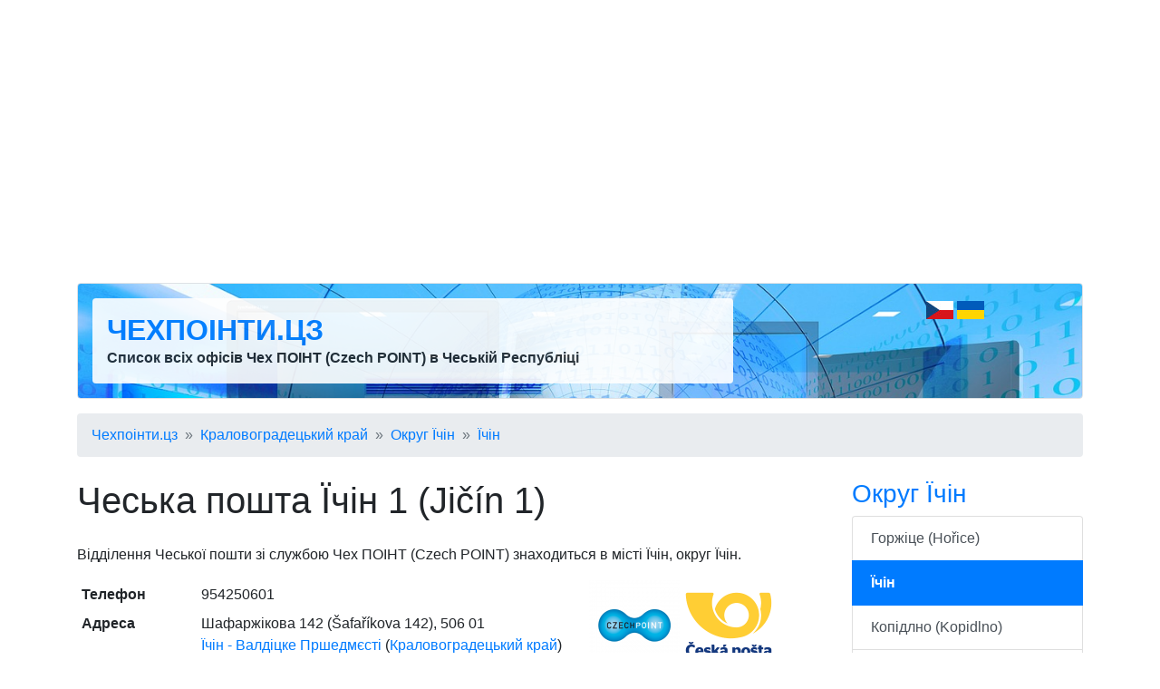

--- FILE ---
content_type: text/html; charset=utf-8
request_url: http://www.czechpointy.cz/ua/subjekty/ceska-posta-jicin-1/
body_size: 6028
content:
<!DOCTYPE html>
<html lang="uk">
<head>
	<title>Чех ПОІНТ (Czech POINT) Чеська пошта Їчін 1 (Jičín 1) - poloha na mapě - Czechpointy.cz</title>

	<meta charset="utf-8">
	<meta name="description" content="🚩 Відділення Чеської пошти зі службою Чех ПОІНТ (Czech POINT) знаходиться за адресою Šafaříkova 142, 506 01 Їчін, округ Їчін. Otevírací doba, kontakt, poloha na mapě, úřední hodiny." />
	<meta name="keywords" content="czech point,перевірка підписів,пошта,нотаріус,господарська палата,міська влада,матрика" lang="uk" />
	<meta name="robots" content="index,follow" />
	<meta name="author" content="Martin Calta" />
	<link rel="canonical" href="http://www.czechpointy.cz/ua/subjekty/ceska-posta-jicin-1/" />

	<link rel="alternate" hreflang="cs" href="http://www.czechpointy.cz/subjekty/ceska-posta-jicin-1/" />
	<link rel="alternate" hreflang="uk" href="http://www.czechpointy.cz/ua/subjekty/ceska-posta-jicin-1/" />
	<link rel="alternate" hreflang="x-default" href="http://www.czechpointy.cz/" />

	<meta name="viewport" content="width=device-width, initial-scale=1, shrink-to-fit=no">

	<!-- Global site tag (gtag.js) - Google Analytics -->
	<script async src="https://www.googletagmanager.com/gtag/js?id=G-1NYVCG7ML1"></script>
	<script>
		window.dataLayer = window.dataLayer || [];
		function gtag(){ dataLayer.push(arguments); }
		gtag('js', new Date());
		gtag('config', 'G-1NYVCG7ML1');
	</script>

	<link href="/css/global.css?v=2" type="text/css" rel="stylesheet" media="screen" />
	<link href="/shared/bootstrap/bootstrap.min.css?v=2" type="text/css" rel="stylesheet" media="screen" />

	<script src="/shared/jquery.js?v=2" type="text/javascript"></script>
	<script src="/shared/nette.ajax.js?v=2" type="text/javascript"></script>
	<script src="/shared/netteForms.js?v=2" type="text/javascript"></script>
	<script src="/shared/bootstrap/bootstrap.min.js?v=2" type="text/javascript"></script>

	<script>
	$(function () {
		$.nette.init();
	});
	</script>

	<link rel="shortcut icon" href="/favicon.ico" type="image/x-icon" />
	<link rel="icon" type="image/png" sizes="96x96" href="/favicon.png" />

	<meta property="og:site_name" content="Чехпоінти.цз" />
	<meta property="og:url" content="http://www.czechpointy.cz/ua/subjekty/ceska-posta-jicin-1/" />
	<meta property="og:title" content="Чех ПОІНТ (Czech POINT) Чеська пошта Їчін 1 (Jičín 1) - poloha na mapě - Czechpointy.cz" />
	<meta property="og:description" content="🚩 Відділення Чеської пошти зі службою Чех ПОІНТ (Czech POINT) знаходиться за адресою Šafaříkova 142, 506 01 Їчін, округ Їчін. Otevírací doba, kontakt, poloha na mapě, úřední hodiny." />

	<script data-ad-client="ca-pub-9528915845105855" async src="https://pagead2.googlesyndication.com/pagead/js/adsbygoogle.js"></script>	

</head>

<body id="page-subjects">


<div class="container">

	<div class="row mt-3">
		<div class="col">
<div id="shared_Ad_1">
<ins class="adsbygoogle"
     style="display:block"
     data-ad-client="ca-pub-9528915845105855"
     data-ad-slot="5105775841"
     data-ad-format="auto"
     data-full-width-responsive="true"></ins>
<script>
     (adsbygoogle = window.adsbygoogle || []).push({});
</script>
</div>
		</div>
	</div>
	<div id="head" class="border p-3 mb-3 mt-3 bg-white rounded">
		<div class="row">
			<div class="col-md-8">
				<div class="p-3 bg-white rounded" style="opacity: .90">
					<div>
						<strong class="h2 font-weight-bold text-uppercase"><a href="/ua/">Чехпоінти.цз</a></strong>
					</div>
					<div class="d-none d-sm-block">
						<strong>Список всіх офісів Чех ПОІНТ (Czech POINT) в Чеській Республіці</strong>
					</div>
				</div>
			</div>

			<div class="col-md-3 text-right">
					<a href="/subjekty/ceska-posta-jicin-1/" class="text-decoration-none">
					<img src="/shared/img/cz-30x20.jpg" width="30" height="20" alt="Česky" />
					</a>
					
					<img src="/shared/img/ua-30x20.jpg" width="30" height="20" alt="Українською" />
					
			</div>

					</div>
	</div>

	<script>
		var selector = '#head';
		var image = '/img/head.jpg';
		function setBackgroundImage(selector, image, setCache) {
			var el = document.querySelector(selector);
			el.style.backgroundImage = "url('" + image + "')";
			if (setCache) {
				try {
					window.localStorage.setItem(image, true);
				} catch(e) {

				}
			}
		}
		if (window.localStorage.getItem(image)) {
			setBackgroundImage(selector, image);
		} else {
			window.onload = setBackgroundImage(selector, image, true);
		}
	</script>

<div id="navigation">
	<nav aria-label="breadcrumb">
		<ol class="breadcrumb">
				<li class="breadcrumb-item"><a href="/ua/">Чехпоінти.цз</a></li>
				<li class="breadcrumb-item"><a href="/ua/kralovehradecky-kraj/">Краловоградецький край</a></li>
				<li class="breadcrumb-item"><a href="/ua/okres-jicin/">Округ Їчін</a></li>
				<li class="breadcrumb-item"><a href="/ua/jicin/">Їчін</a></li>
		</ol>
	</nav>
</div>

<div id="page" class="row">

	<div id="main" class="col-md-9">

<h1>Чеська пошта Їчін 1 (Jičín 1)</h1>

<p class="note">Відділення Чеської пошти зі службою Чех ПОІНТ (Czech POINT) знаходиться в місті Їчін, округ Їчін.</p>

<div class="mb-3">
<div id="shared_Ad_2">
</div>
</div>

<div class="container">
	<div class="row">
		<table class="col-md-8 table table-sm table-borderless">
			<tr>
				<th>Телефон</th>
				<td>954250601</td>
			</tr>
			<tr>
				<th>Адреса</th>
				<td><div id="shared_SubjectAddress_3">
<div class="adr">
	<span class="street-address">Шафаржікова 142 (Šafaříkova 142)</span>, 
	<span class="postal-code">506 01</span>
		<a class="locality" href="/ua/jicin/"
		   title="Інші Чех ПОІНТи в місті Їчін">Їчін - Валдіцке Пршедмєсті</a>
	(<a class="region" href="/ua/kralovehradecky-kraj/"
		   title="Інші Чех ПОІНТи в області Краловоградецький край">Краловоградецький край</a>)
</div></div>
</td>
			</tr>
			<tr>
				<th>ҐПС</th>
				<td>
					50°26&#039;10.050&quot;N, 15°21&#039;18.053&quot;E
				</td>
			</tr>
			<tr>
				<th>ІН</th>
				<td>47114983</td>
			</tr>
			<tr>
				<th>Телефон банківської стійки</th>
				<td>
						730859690
				</td>
			</tr>
			<tr>
				<th>Безбар&#039;єрний доступ</th>
				<td>
						Пошта має безбар'єрний доступ
				</td>
			</tr>
			<tr>
				<th>Години роботи</th>
				<td>
					<table class="table-in-table">
						<tr><th>Понеділок</th><td>
							08:00&nbsp;-&nbsp;18:00
						</td></tr>
						<tr><th>Вівторок</th><td>
							08:00&nbsp;-&nbsp;18:00
						</td></tr>
						<tr><th>Середа</th><td>
							08:00&nbsp;-&nbsp;18:00
						</td></tr>
						<tr><th>Четвер</th><td>
							08:00&nbsp;-&nbsp;18:00
						</td></tr>
						<tr><th>П&#039;ятниця</th><td>
							08:00&nbsp;-&nbsp;18:00
						</td></tr>
						<tr><th>Субота</th><td>
							08:00&nbsp;-&nbsp;12:00
						</td></tr>
					</table>
				</td>
			</tr>
		</table>

		<div class="col-md-4 d-none d-md-block">

<span class="img" style="width: 100px; height: 100px">
	<img class="photo" src="/i/sh/583/1-t.png"
		 width="100" height="100"
		 alt=""
		 
		  />
</span>
<span class="img" style="width: 100px; height: 100px">
	<img class="photo" src="/i/sh/566/5-t.png"
		 width="100" height="100"
		 alt=""
		 
		  />
</span>
			<div style="height:150px" class="mt-3">
<div id="shared_Ad_4">
<ins class="adsbygoogle"
     style="display:block"
     data-ad-client="ca-pub-9528915845105855"
     data-ad-slot="3862822845"
     data-ad-format="rectangle"
     data-full-width-responsive="true"></ins>
<script>
     (adsbygoogle = window.adsbygoogle || []).push({});
</script>
</div>
			</div>
		</div>
	</div>
</div>

	<div class="mb-3">
<div id="map">
<script type="text/javascript" src="https://api.mapy.cz/loader.js"></script>
<script type="text/javascript">Loader.load();</script>

<div id="Shared_SeznamMap1" class="map border rounded" style="width: 100\%; height: 300px; border: 1px solid silver; margin: 0 auto; visibility: hidden"></div>

<script type="text/javascript">
	/* <![CDATA[ */
	var center = SMap.Coords.fromWGS84(15.3550146, 50.4361251);
	var mark = SMap.Coords.fromWGS84(15.3550146, 50.4361251);

	var m = new SMap(JAK.gel("Shared_SeznamMap1"), center, 17);
	m.addDefaultLayer(SMap.DEF_BASE).enable();
	m.addDefaultControls();

	var layer = new SMap.Layer.Marker();
	m.addLayer(layer);
	layer.enable();

	var options = {
		title: "Чеська пошта Їчін 1 (Jičín 1)"
	};
	var marker = new SMap.Marker(mark, "myMarker", options);
		var card = new SMap.Card();
		card.getHeader().innerHTML = "<strong>Чеська пошта Їчін 1 (Jičín 1)</strong>";
		card.getBody().innerHTML = "Шафаржікова 142 (Šafaříkova 142), 506 01 Їчін - Валдіцке Пршедмєсті";
		marker.decorate(SMap.Marker.Feature.Card, card);

	layer.addMarker(marker);

	var $div = $('<div />');
	$('#Shared_SeznamMap1').after($div);
	$div.addClass('map-zoom');
	var $a = $('<a />');
	$a.attr('href', 'http://www.mapy.cz/#!x=15.3550146&y=50.4361251&z=17'
		+ '&t=s&d=user_15.3550146%2C50.4361251%2C'
		+ '%D0%A8%D0%B0%D1%84%D0%B0%D1%80%D0%B6%D1%96%D0%BA%D0%BE%D0%B2%D0%B0%20142%20%28%C5%A0afa%C5%99%C3%ADkova%20142%29%2C%20506%2001%20%D0%87%D1%87%D1%96%D0%BD%20-%20%D0%92%D0%B0%D0%BB%D0%B4%D1%96%D1%86%D0%BA%D0%B5%20%D0%9F%D1%80%D1%88%D0%B5%D0%B4%D0%BC%D1%94%D1%81%D1%82%D1%96~_1');

	$a.text('Збільшити карту');

	$div.append($a);

	$('#Shared_SeznamMap1').css({
		visibility: 'visible'
	});

	/* /]]> */
</script>
</div>
	</div>

	<p class="mb-3">
		<a href="/ua/okres-jicin/">Інші Чех ПОІНТи в окрузі Їчін</a>
	</p>

	<div class="mb-3">
<div id="shared_Ad_5">
<ins class="adsbygoogle"
     style="display:block"
     data-ad-client="ca-pub-9528915845105855"
     data-ad-slot="5337076337"
     data-ad-format="auto"
     data-full-width-responsive="true"></ins>
<script>
     (adsbygoogle = window.adsbygoogle || []).push({});
</script>
</div>
	</div>

<div id="rating">
<div class="p-3 mb-2 bg-secondary text-white text-center rounded">

<strong>Рейтинг:</strong>


<span style="position: relative; display: inline-block; color: #444">
<span style="padding: 0 .2em">★</span><span style="padding: 0 .2em">★</span><span style="padding: 0 .2em">★</span><span style="padding: 0 .2em">★</span><span style="padding: 0 .2em">★</span>

<span style="color: #ffc107; position: absolute; top:0; left:0; width: 80%; z-index: 2; overflow: hidden; white-space: nowrap; text-overflow: clip; ">
<span style="padding: 0 .2em">★</span><span style="padding: 0 .2em">★</span><span style="padding: 0 .2em">★</span><span style="padding: 0 .2em">★</span><span style="padding: 0 .2em">★</span>
</span>

</span>


&nbsp;

Оцініть:

<span style="white-space: nowrap">
<a class="ajax btn btn-light pt-0 pb-0" href="/subjekty/ceska-posta-jicin-1/?rating-rating=5&amp;do=rating-rating">👍</a>&nbsp;<a class="ajax btn btn-light pt-0 pb-0" href="/subjekty/ceska-posta-jicin-1/?rating-rating=1&amp;do=rating-rating">👎</a>
</span>


</div>
</div>

<div id="shared_SocialShare_6">

	<script type="text/javascript">
		/* <![CDATA[ */
		$(document).ready(function() {
			$('.social-share a').click(function(){
				window.open($(this).attr('href'),
						$(this).attr('title'),'toolbar=no,width=750,height=550');
				return false;
			});
		});
		/* /]]> */
	</script>

	<script>!function(d,s,id){ var js,fjs=d.getElementsByTagName(s)[0];if(!d.getElementById(id)){ js=d.createElement(s);js.id=id;js.src="//platform.twitter.com/widgets.js";fjs.parentNode.insertBefore(js,fjs);}}(document,"script","twitter-wjs");</script>

	

<div class="row">

	<div class="col">
		<div class="fb-like" data-href="http://www.czechpointy.cz/ua/subjekty/ceska-posta-jicin-1/" data-send="false" data-width="90" data-show-faces="false" data-layout="button_count"></div>

		&nbsp;
		&nbsp;
		&nbsp;

		<a href="https://twitter.com/share" class="twitter-share-button" data-size="medium" data-lang="cs" data-count="horizontal">Tweet</a>
	</div>
</div>


</div>

	</div>

	<div id="side" class="col-md-3 side">

<div id="regionChildren">
<div>
	<div class="box">
		<h3><a href="/ua/okres-jicin/">Округ  Їчін</a></h3>
		<div class="list-group">
					<a class="list-group-item list-group-item-action" href="/ua/horice-1/" title="Чех ПОІНТ (Czech POINT) в місті Горжіце (Hořice)">Горжіце (Hořice)</a>
					<strong class="list-group-item active">Їчін</strong>
					<a class="list-group-item list-group-item-action" href="/ua/kopidlno/" title="Чех ПОІНТ (Czech POINT) в місті Копідлно (Kopidlno)">Копідлно (Kopidlno)</a>
					<a class="list-group-item list-group-item-action" href="/ua/lazne-belohrad/" title="Чех ПОІНТ (Czech POINT) в місті Лазнє Бєлоград (Lázně Bělohrad)">Лазнє Бєлоград (Lázně Bělohrad)</a>
					<a class="list-group-item list-group-item-action" href="/ua/nova-paka/" title="Чех ПОІНТ (Czech POINT) в місті Нова Пака (Nová Paka)">Нова Пака (Nová Paka)</a>
					<a class="list-group-item list-group-item-action" href="/ua/sobotka/" title="Чех ПОІНТ (Czech POINT) в місті Соботка (Sobotka)">Соботка (Sobotka)</a>
		</div>

	</div>
</div>
</div>




	<div class="box">
		<h3>Поради</h3>

		<ul class="list-unstyled">

			<li class="mb-2">
			<a href="http://www.seznam-notaru.cz/ua/okres-jicin/"
				title="Seznam notářů в окрузі Їчін">Нотаріуси в окрузі Їчін</a>
			</li>

			<li class="mb-2">
			<a href="http://www.overovani-podpisu.cz/okres-jicin/"
				title="Ověřování podpisů в окрузі Їчін">Перевірка підписів в окрузі Їчін</a>
			</li>

			<li class="mb-2">
			<a href="http://www.seznam-post.cz/ua/okres-jicin/"
				title="Pobočky České pošty в окрузі Їчін">Пошта в окрузі Їчін</a>
			</li>

			<li class="mb-2">
			<a href="http://www.hledej-lekarnu.cz/okres-jicin/"
				title="Lékárny в окрузі Їчін">Аптека в окрузі Їчін</a>
			</li>

			<li class="mb-2">
			<a href="http://www.pohorka.info/okres-jicin/"
				title="Cestování a tipy na výlety в окрузі Їчін">Екскурсії в окрузі Їчін</a>
			</li>

		<ul>
	</div>

<div id="shared_Ad_7">
<div style="width: 100%; height: 650px">
	<div id="ad-side-sticky" style="width: inherit; height: 620px">
		<ins class="adsbygoogle"
		     style="display:block"
		     data-ad-client="ca-pub-9528915845105855"
		     data-ad-slot="1837471567"
		     data-ad-format="vertical"
		     data-full-width-responsive="true"></ins>
		<script>
		     (adsbygoogle = window.adsbygoogle || []).push({});
		</script>
	</div>

	
	<script src="/shared/sticky.js?v=2" type="text/javascript"></script>

	<script type="text/javascript">
		sticky.init('ad-side-sticky', 'foot');
	</script>
</div>
</div>

	<br/><br/>
	</div>
</div>

	<div id="foot" class="row mt-5">

		<div class="col-11">
			<div>
				CzechPOINTy (<a href="/ua/">www.czechpointy.cz</a>)
			</div>
			<div>
				<a href="/ua/redakce/info/">O CzechPOINTech</a>
				&nbsp;&middot;&nbsp;
				<a href="/ua/kontakt/">Kontakt</a>
			</div>
		</div>
		<div class="col-1 text-right">
				<script src="http://c1.navrcholu.cz/code?site=140150;t=lb14"></script><noscript><div><a href="http://navrcholu.cz/"><img src="http://c1.navrcholu.cz/hit?site=140150;t=lb14;ref=;jss=0" width="14" height="14" alt="NAVRCHOLU.cz" style="border:none" /></a></div></noscript>

				<script>

				  var _gaq = _gaq || [];
				  _gaq.push(['_setAccount', 'UA-28510266-2']);
				  _gaq.push(['_setDomainName', 'czechpointy.cz']);
				  _gaq.push(['_trackPageview']);

				  (function() {
					var ga = document.createElement('script'); ga.async = true;
					ga.src = ('https:' == document.location.protocol ? 'https://ssl' : 'http://www') + '.google-analytics.com/ga.js';
					var s = document.getElementsByTagName('script')[0]; s.parentNode.insertBefore(ga, s);
				  })();

				</script>
		</div>
	</div>
</div>

<div id="structuredData">
<script type="application/ld+json">{"@context":"https:\/\/schema.org","@type":"GovernmentOffice","image":["http:\/\/www.czechpointy.cz\/ua\/i\/sh\/583\/1.png","http:\/\/www.czechpointy.cz\/ua\/i\/sh\/566\/5.png"],"@id":"\/ua\/subjekty\/ceska-posta-jicin-1\/","name":"\u0427\u0435\u0445 \u041f\u041e\u0406\u041d\u0422 (Czech POINT) \u0427\u0435\u0441\u044c\u043a\u0430 \u043f\u043e\u0448\u0442\u0430 \u0407\u0447\u0456\u043d 1 (Ji\u010d\u00edn 1)","address":{"@type":"PostalAddress","streetAddress":"\u0160afa\u0159\u00edkova 142","addressLocality":"\u0407\u0447\u0456\u043d","addressRegion":"\u043e\u043a\u0440\u0443\u0433 \u0407\u0447\u0456\u043d","postalCode":"506 01","addressCountry":"\u0427\u0435\u0441\u044c\u043a\u0430 \u0420\u0435\u0441\u043f\u0443\u0431\u043b\u0456\u043a\u0430"},"aggregateRating":{"@type":"AggregateRating","ratingValue":4.1,"ratingCount":"11","bestRating":5,"worstRating":1},"geo":{"@type":"GeoCoordinates","latitude":"50.4361251","longitude":"15.3550146"},"url":"http:\/\/www.czechpointy.cz\/ua\/subjekty\/ceska-posta-jicin-1\/","telephone":"954250601","openingHoursSpecification":[{"@type":"OpeningHoursSpecification","dayOfWeek":"http:\/\/schema.org\/Monday","opens":"08:00:00","closes":"18:00:00"},{"@type":"OpeningHoursSpecification","dayOfWeek":"http:\/\/schema.org\/Tuesday","opens":"08:00:00","closes":"18:00:00"},{"@type":"OpeningHoursSpecification","dayOfWeek":"http:\/\/schema.org\/Wednesday","opens":"08:00:00","closes":"18:00:00"},{"@type":"OpeningHoursSpecification","dayOfWeek":"http:\/\/schema.org\/Thursday","opens":"08:00:00","closes":"18:00:00"},{"@type":"OpeningHoursSpecification","dayOfWeek":"http:\/\/schema.org\/Friday","opens":"08:00:00","closes":"18:00:00"},{"@type":"OpeningHoursSpecification","dayOfWeek":"http:\/\/schema.org\/Saturday","opens":"08:00:00","closes":"12:00:00"},{"@type":"OpeningHoursSpecification","dayOfWeek":"http:\/\/schema.org\/Sunday","opens":"00:00:00","closes":"00:00:00"}]}</script>
<script type="application/ld+json">{"@context":"https:\/\/schema.org","@type":"BreadcrumbList","itemListElement":[{"@type":"ListItem","position":1,"name":"\u0427\u0435\u0445\u043f\u043e\u0456\u043d\u0442\u0438.\u0446\u0437","item":"http:\/\/www.czechpointy.cz\/ua\/ua\/"},{"@type":"ListItem","position":2,"name":"\u041a\u0440\u0430\u043b\u043e\u0432\u043e\u0433\u0440\u0430\u0434\u0435\u0446\u044c\u043a\u0438\u0439 \u043a\u0440\u0430\u0439","item":"http:\/\/www.czechpointy.cz\/ua\/ua\/kralovehradecky-kraj\/"},{"@type":"ListItem","position":3,"name":"\u041e\u043a\u0440\u0443\u0433 \u0407\u0447\u0456\u043d","item":"http:\/\/www.czechpointy.cz\/ua\/ua\/okres-jicin\/"},{"@type":"ListItem","position":4,"name":"\u0407\u0447\u0456\u043d","item":"http:\/\/www.czechpointy.cz\/ua\/ua\/jicin\/"},{"@type":"ListItem","position":5,"name":"\u0427\u0435\u0441\u044c\u043a\u0430 \u043f\u043e\u0448\u0442\u0430 \u0407\u0447\u0456\u043d 1 (Ji\u010d\u00edn 1)"}]}</script>
</div>


</body>
</html>


--- FILE ---
content_type: text/html; charset=utf-8
request_url: https://www.google.com/recaptcha/api2/aframe
body_size: 268
content:
<!DOCTYPE HTML><html><head><meta http-equiv="content-type" content="text/html; charset=UTF-8"></head><body><script nonce="vHOId7_HR6w0FO3O0jZMRg">/** Anti-fraud and anti-abuse applications only. See google.com/recaptcha */ try{var clients={'sodar':'https://pagead2.googlesyndication.com/pagead/sodar?'};window.addEventListener("message",function(a){try{if(a.source===window.parent){var b=JSON.parse(a.data);var c=clients[b['id']];if(c){var d=document.createElement('img');d.src=c+b['params']+'&rc='+(localStorage.getItem("rc::a")?sessionStorage.getItem("rc::b"):"");window.document.body.appendChild(d);sessionStorage.setItem("rc::e",parseInt(sessionStorage.getItem("rc::e")||0)+1);localStorage.setItem("rc::h",'1768844582477');}}}catch(b){}});window.parent.postMessage("_grecaptcha_ready", "*");}catch(b){}</script></body></html>